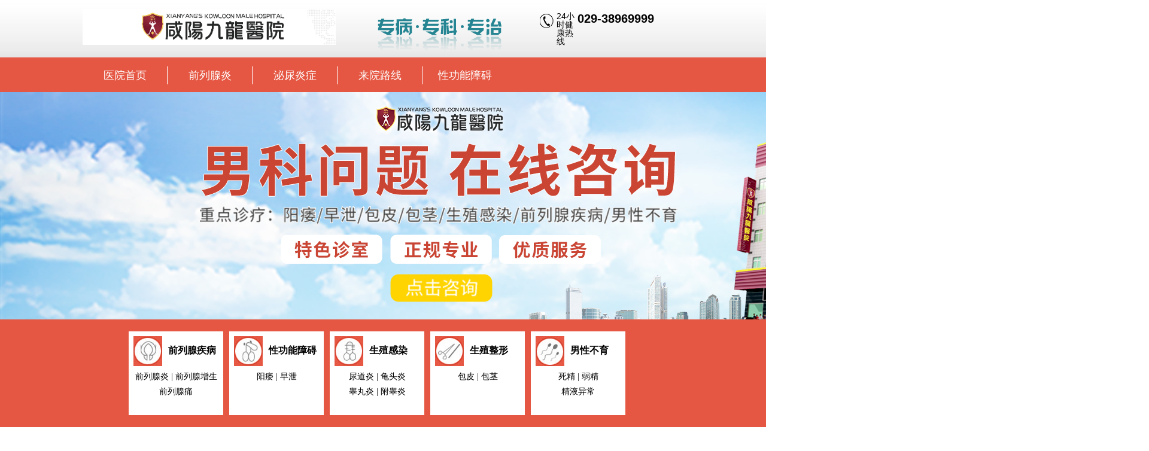

--- FILE ---
content_type: text/html
request_url: http://www.029nkyy.com/a/xgnza/
body_size: 3716
content:
<!DOCTYPE html>

<html xmlns="http://www.w3.org/1999/xhtml">
<head>
<meta http-equiv="Content-Type" content="text/html; charset=utf-8" />
<title>性功能障碍_咸阳男科医院排行_咸阳治疗早泄阳痿医院哪家好_咸阳九龙医院</title>
<meta name="keywords" content="" />
<meta name="description" content="" />
<script type="text/javascript" src="/template/pc/js/beforerequest.js"></script>
<link href="/template/pc/css/basic.css" rel="stylesheet" media="screen" type="text/css" />
<link href="/template/pc/css/style.css" rel="stylesheet" media="screen" type="text/css" />
<script type="text/javascript" src="/template/pc/js/jquery-1.7.2.min.js"></script>
<base target="_blank">
<script type="text/javascript" src="/public/static/common/js/ey_global.js?t=v1.5.9"></script>
</head>

<body class="articleview">
<script>function uaredirect(f){try{if(document.getElementById("bdmark")!=null){return}var b=false;if(arguments[1]){var e=window.location.host;var a=window.location.href;if(isSubdomain(arguments[1],e)==1){f=f+"/#m/"+a;b=true}else{if(isSubdomain(arguments[1],e)==2){f=f+"/#m/"+a;b=true}else{f=a;b=false}}}else{b=true}if(b){var c=window.location.hash;if(!c.match("fromapp")){if((navigator.userAgent.match(/(iPhone|iPod|Android|ios)/i))){location.replace(f)}}}}catch(d){}}function isSubdomain(c,d){this.getdomain=function(f){var e=f.indexOf("://");if(e>0){var h=f.substr(e+3)}else{var h=f}var g=/^www\./;if(g.test(h)){h=h.substr(4)}return h};if(c==d){return 1}else{var c=this.getdomain(c);var b=this.getdomain(d);if(c==b){return 1}else{c=c.replace(".","\\.");var a=new RegExp("\\."+c+"$");if(b.match(a)){return 2}else{return 0}}}};uaredirect("http://3g.029nkyy.com");

</script>

<div class="hd_w w1440">
  <div class="w1004"> <img src="/template/pc/images/logo_w.png" class="logo_w fl" /> <img src="/template/pc/images/hd_pic1.png" class="hd_mid fl" />
    <div class="hd_r fr"> <a href="/swt/" target="_blank"><img

                    src="/template/pc/images/hd_rx.png" />
      <p class="txt">24小时健康热线</p>
      <p class="num">029-38969999</p>
      </a> </div>
  </div>
</div>
<div class="nav_wrap_w w1440">
  <div class="nav_w w1004">
    <ul>
      <a href='/'>医院首页</a> <a href='/a/qlxy/'>前列腺炎</a><a href='/a/szgr/'>泌尿炎症</a> <a href="/a/lylx" target="_blank">来院路线</a> <a href="/a/xgnza/">性功能障碍</a>    </ul>
  </div>
</div>
<div class="banner_wrap"> <img src="/template/pc/images/banner1.jpg" /> 
  <script type="text/javascript">

        // 选项卡参数设置

        var Tabsh = new opCard();

        Tabsh.bind = ["hd_pics_menu", "li", "hd_pics", "a"];

        Tabsh.style = ["", "current"];

        Tabsh.index = 0;

        Tabsh.overStyle = true;

        Tabsh.overChange = true;

        Tabsh.auto = [true, 3000];

        Tabsh.creat();

        Tabsh = null;

    </script> 
</div>
<div class="nav_dh w1440">
  <ul class="w100">
    <li> <b><img src="/template/pc/images/dh_li1.png" alt="前列腺疾病" /><a

                    href="/a/qlxjb/" target="_blank"><b>前列腺疾病</b></a></b>
      <p> <a href="/a/qlxy/" target="_blank">前列腺炎</a> |
        
        <a href="/a/qlxzs/" target="_blank">前列腺增生</a><br />
        <a href="/a/qlxt/" target="_blank">前列腺痛</a><br />
      </p>
    </li>
    <li> <b><img src="/template/pc/images/dh_li2.png" alt="性功能障碍" /><a

                    href="/a/xgnza/" target="_blank"><b>性功能障碍</b></a></b>
      <p> <a href="/a/yw/" target="_blank">阳痿</a> |
        
        <a href="/a/zx/" target="_blank">早泄</a> </p>
    </li>
    <li> <b><img src="/template/pc/images/dh_li3.png" alt="生殖感染" /><a

                    href="/a/szgr/" target="_blank"><b>生殖感染</b></a></b>
      <p> <a href="/a/ndy/" target="_blank">尿道炎</a> |
        
        <a href="/a/gty/" target="_blank">龟头炎</a><br />
        <a href="/a/gwy/" target="_blank">睾丸炎</a> |
        
        <a href="/a/fgy/" target="_blank">附睾炎</a><br />
      </p>
    </li>
    <li> <b><img src="/template/pc/images/dh_li4.png" alt="生殖整形专科" /><a

                    href="/a/szzx/" target="_blank"><b>生殖整形</b></a></b>
      <p> <a href="/a/bp/" target="_blank">包皮</a> |
        
        <a href="/a/bj/" target="_blank">包茎</a> </p>
    </li>
    <li> <b><img src="/template/pc/images/dh_li5.png" alt="男性不育专科" /><a

                    href="/a/nxby/" target="_blank"><b>男性不育</b></a></b>
      <p> <a href="/a/sij/" target="_blank">死精</a> |
        
        <a href="/a/rj/" target="_blank">弱精</a> <br>
        <a href="/a/jyyc/" target="_blank">精液异常</a> 
    </li>
  </ul>
</div>

<style type="text/css">

        .pli {

            border-bottom: solid lightgray 1px;

        }

        .pli a {

            text-decoration: none;

            color: black;

        }

        .bt {

            color: red;

        }

        .bq li {

            display: inline-block;

            margin-left: 10px;

            color: gray;

        }

        .bq a {

            text-decoration: none;

            color: gray;

        }

        .bq .thisclass {

            color: red;

        }

    </style>

<!------栏目部分--------->

<div class="lanmu_wrap w1440">
  <div class="lanmu w1004">
    <div class="dqwz w1004">当前位置： <a href='/' class='crumb'>主页</a> > <a href='/a/xgnza/'>性功能障碍</a></div>
    
    <!--show-->
    
    <div class="w1004 auto" id="show">
      <div class="content fl">
        <div class="con_article">
          <div class="con_cont">
            <div>
              <ul>
                                <li class="pli"> <a href="/a/yw/596.html">
                  <div class="bt">“年度精选”咸阳治阳痿医院好?“排行公开”咸阳阳痿医院哪家治疗好？</div>
                  <div>　　“年度精选”咸阳治阳痿的医院好？“排行榜公开”咸阳阳痿医院去哪家治疗好？答：1.咸阳人民医院2.咸阳中心医院3....</div>
                  </a> </li>
                                <li class="pli"> <a href="/a/zx/595.html">
                  <div class="bt">“排行宣布”咸阳男科医院排名“实力前十”咸阳男科哪家医院治早泄好</div>
                  <div>　　“排行宣布”咸阳男科医院排名“实力前十”咸阳男科哪家医院治早泄好答：1.咸阳人民医院2.咸阳中心医院3.咸阳二纺...</div>
                  </a> </li>
                                <li class="pli"> <a href="/a/yw/592.html">
                  <div class="bt">“年度精选”咸阳治阳痿医院好?“排行公开”咸阳阳痿医院哪家治疗好？</div>
                  <div>　　“年度精选”咸阳治阳痿的医院好？“排行榜公开”咸阳阳痿医院去哪家治疗好？答：1.咸阳人民医院2.咸阳中心医院3....</div>
                  </a> </li>
                                <li class="pli"> <a href="/a/zx/591.html">
                  <div class="bt">〝2024年推荐重点〞咸阳早泄医院口碑排行榜top5：咸阳九龙好的早泄医院在哪里？</div>
                  <div>〝2024年推荐重点〞咸阳早泄医院口碑/排行榜top5：咸阳九龙好的早泄医院在哪里？咸阳男科医院排名：1、咸阳九龙医...</div>
                  </a> </li>
                                <li class="pli"> <a href="/a/yw/588.html">
                  <div class="bt">“年度精选”咸阳治阳痿医院好?“排行公开”咸阳阳痿医院哪家治疗好？</div>
                  <div>　　“年度精选”咸阳治阳痿的医院好？“排行榜公开”咸阳阳痿医院去哪家治疗好？答：1.咸阳人民医院2.咸阳中心医院3....</div>
                  </a> </li>
                                <li class="pli"> <a href="/a/zx/587.html">
                  <div class="bt">“本周排行”咸阳医院那看早泄?“排行公开”咸阳早泄去那里好</div>
                  <div>　　“本周排行”咸阳哪家医院能看早泄？“排行公开”咸阳看早泄去哪里好：1.咸阳人民医院2.咸阳中心医院3.咸阳二纺医...</div>
                  </a> </li>
                                <li class="pli"> <a href="/a/zx/586.html">
                  <div class="bt">〝2024年推荐重点〞咸阳早泄医院口碑排行榜top5：咸阳九龙好的早泄医院在哪里？</div>
                  <div>〝2024年推荐重点〞咸阳早泄医院口碑/排行榜top5：咸阳九龙好的早泄医院在哪里？咸阳男科医院排名：1、咸阳九龙医...</div>
                  </a> </li>
                                <li class="pli"> <a href="/a/zx/562.html">
                  <div class="bt">〝2024年推荐重点〞咸阳早泄医院口碑/排行榜top5：咸阳九龙好的早泄医院在哪里？</div>
                  <div>〝2024年推荐重点〞咸阳早泄医院口碑/排行榜top5：咸阳九龙好的早泄医院在哪里？咸阳男科医院排名：1、咸阳九龙医...</div>
                  </a> </li>
                                <li class="pli"> <a href="/a/zx/559.html">
                  <div class="bt">“本月排行”咸阳男科医院排名“全面升级”咸阳男科哪家医院治早泄好</div>
                  <div>　　“本月排行”咸阳男科医院排名“全面升级”咸阳男科哪家医院治早泄好答：1.咸阳人民医院2.咸阳中心医院3.咸阳二纺...</div>
                  </a> </li>
                                <li class="pli"> <a href="/a/xgnza/558.html">
                  <div class="bt">“重点排行”咸阳治阳痿医院排行那家好“排行宣布”咸阳专治阳痿的医院</div>
                  <div>　　“重点排行”咸阳治阳痿医院排行那家好“排行宣布”咸阳专治阳痿的医院。答：1.咸阳人民医院2.咸阳中心医院3.咸阳...</div>
                  </a> </li>
                              </ul>
            </div>
            <ul class="bq">
               <li><a>首页</a></li> <li class="active"><a>1</a></li><li><a   href="/a/xgnza/lists_7_2.html" data-ey_fc35fdc="html" data-tmp="1">2</a></li><li><a   href="/a/xgnza/lists_7_3.html" data-ey_fc35fdc="html" data-tmp="1">3</a></li><li><a   href="/a/xgnza/lists_7_4.html" data-ey_fc35fdc="html" data-tmp="1">4</a></li><li><a   href="/a/xgnza/lists_7_5.html" data-ey_fc35fdc="html" data-tmp="1">5</a></li><li><a   href="/a/xgnza/lists_7_6.html" data-ey_fc35fdc="html" data-tmp="1">6</a></li><li><a   href="/a/xgnza/lists_7_7.html" data-ey_fc35fdc="html" data-tmp="1">7</a></li><li><a   href="/a/xgnza/lists_7_8.html" data-ey_fc35fdc="html" data-tmp="1">8</a></li><li><a   href="/a/xgnza/lists_7_9.html" data-ey_fc35fdc="html" data-tmp="1">9</a></li><li><a   href="/a/xgnza/lists_7_10.html" data-ey_fc35fdc="html" data-tmp="1">10</a></li><li><a   href="/a/xgnza/lists_7_11.html" data-ey_fc35fdc="html" data-tmp="1">11</a></li> <li><a   href="/a/xgnza/lists_7_2.html" data-ey_fc35fdc="html" data-tmp="1">下一页</a></li> <li><a   href="/a/xgnza/lists_7_16.html" data-ey_fc35fdc="html" data-tmp="1">末页</a></li>            </ul>
          </div>
        </div>
      </div>
      <div class="aside-right fr">
        <div class="right_d r-tjzj"> </div>
        <div class="right_d mrt10 r-txfw">
          <h5>贴心服务 | <small>Intimate service</small><a href="/swt/" target="_blank">>> 更多</a></h5>
          <ul class="fdul">
            <li><img src="/template/pc/images/sign_r1.jpg" />假日无休</li>
            <li><img src="/template/pc/images/sign_r2.jpg" />无线wifi</li>
            <li><img src="/template/pc/images/sign_r3.jpg" />免费停车</li>
            <li><img src="/template/pc/images/sign_r4.jpg" />免费饮品</li>
            <li><img src="/template/pc/images/sign_r5.jpg" />医疗顾问</li>
            <li><img src="/template/pc/images/sign_r6.jpg" />一人一诊室</li>
            <li><img src="/template/pc/images/sign_r7.jpg" />临床会诊</li>
            <li><img src="/template/pc/images/sign_r8.jpg" />药品快递</li>
            <li><img src="/template/pc/images/sign_r9.jpg" />银联服务</li>
          </ul>
        </div>
      </div>
    </div>
    
    <!--show end--> 
    
  </div>
</div>

<!------栏目部分结束---------> 

<div class="nav_wrap_w w1440">
  <div class="nav_w w1004">
    <ul>
      <a href='/'>医院首页</a> <a href='/a/qlxy/'>前列腺炎</a><a href='/a/xgnza/'>性功能障碍</a><a href='/a/szgr/'>生殖感染</a><a href="/a/szzx/">生殖整形</a><a href="/a/yyjj/">医院简介</a>    </ul>
  </div>
</div>
<div class="footer_wrap_w w1440"> <img src="/template/pc/images/logo_w.png" />
  <p class="w1004"> 医院地址：咸阳市秦都区玉泉东路100号<br />
    联系电话：4006690120 <br />工信部备案号：<a href="https://beian.miit.gov.cn/" rel="nofollow" target="_blank">陕ICP备17007561号-15</a><br/>
    <a href="http://www.miitbeian.gov.cn/" target="_blank"></a> <a>医疗广告审查证明文号（咸）（中）医广【2021】第01-19-0002号</a> 咸阳秦都九龙医院版权所有 </p>
</div>
 

<!-- /footer -->

<script type="text/javascript">var root_dir="";var ey_u_switch=1;var ey_aid=0;</script>
<script language="javascript" type="text/javascript" src="/public/static/common/js/ey_footer.js?t=v1.5.9"></script>
</body>
</html>

--- FILE ---
content_type: text/css
request_url: http://www.029nkyy.com/template/pc/css/basic.css
body_size: 725
content:
body{overflow:-Scroll;overflow-x:hidden;font-family:"microsoft yahei","\5B8B\4F53", sans-serif;}
*{margin:0;padding:0;}
img{border:0}
.w1440{width:100%;margin:0 auto;overflow:hidden;_zoom:1;}
.w100{width:850px;margin:0 auto;overflow:hidden;_zoom:1;}
.w1004{width:1004px;margin:0 auto;overflow:hidden;_zoom:1;}
.nav_wrap_w .w1004{width:1004px;margin:15px auto 0 auto;overflow:hidden;_zoom:1;}
.fr{float:right}
.fl{float:left}
a{text-decoration:none;}
a:link,a:visited { text-decoration:none;}
a:hover,a:active { text-decoration:underline; }
ul,li{list-style:none;}
.d_b{display:block;}
.bk10{clear:both;font-size:0;height:10px;}
/*��������*/
#qiao-wrap,#qiao-icon-wrap,#qiao_shut{display:none;}

--- FILE ---
content_type: text/css
request_url: http://www.029nkyy.com/template/pc/css/style.css
body_size: 9012
content:
.hd_w{background: url(../images/bg_hd.jpg) repeat-x;height:96px;}
.hd_w>div>img{padding-top: 15px;}
.logo_w{padding-right: 70px;}
.hd_r{width: 240px; color:#000; padding-top:15px;}
.hd_r a{ color:#000; clear:both; width:240px; height:30px; display:block; margin-top:5px;}
.hd_r img{padding-top: 3px; float:left;}
.hd_w>div>img.hd_mid{ padding-top:30px;}
.nav_wrap_w,.nav_dh{background:#E55743;}
.nav_wrap_w{height:58px;}
.nav_w{height: 30px;margin-top: 15px;}
.nav_w a{display: block;font: 18px/30px "微软雅黑";color:#fff;float: left;width: 141px;text-align: center;}
.nav_w a+a{border-left:1px solid #fff}
.nav_dh{height: 180px;font-family:"微软雅黑"}
.nav_dh ul{padding:20px 0;overflow: hidden;}
.nav_dh li{width: 142px;float: left;display: inline;height: 124px;background: #fff;padding: 8px;}
.nav_dh li+li{margin-left: 10px;}
.nav_dh li:hover{background: #fffde7;box-shadow: 1px 1px 3px #5f5f5e,-1px -1px 3px #5f5f5e;}

.nav_dh li b img{vertical-align: middle;padding-right: 10px;}
.nav_dh li p{line-height:25px;font-size:14px;margin-top:5px;text-align:center;}
.nav_dh li p .lion{color:#f00}
.nav_dh li a{color:#000}

.footer_wrap_w{text-align:center;margin-bottom:30px;}
.footer_wrap_w img{padding:30px 0}
.footer_wrap_w p{line-height:24px;font-size:14px;font-family:"microsoft yahei";color:#333}
.footer_wrap_w p span{color:#f00}

.top_wrap{background:url(../images/top_warp_bg.jpg) repeat-y center;width:auto;height:100px;}
.top{height:100px;}
.top .img1{margin-top:27px;}
.top .img2{margin-top:30px;}
.top .lianxi{width:197px;height:75px;margin-right:16px;margin-top:24px;}
.nav_wrap{background:url(../images/nav_bg.png) repeat-x;height:40px;}
.nav{height:40px;}
.nav li a{color:white;text-decoration:none;}
.nav li{text-align:center;line-height:40px;width:100px;background:url(../images/nav_bgc.png) no-repeat center right;}
.nav li:hover{text-align:center;line-height:40px;width:100px;background:#090;}
.nav .nobg{background:none;}
.banner_wrap{height:380px;position:relative;}
.banner_wrap .dianji{width:334px;height:58px;margin-left:346px;margin-top:324px;}
.piczx:hover,.picyy:hover{margin-bottom:2px;}
.bingli_wrap{height:110px;background:#c1e8ff;}
.bingli_wrap .bingli{height:110px;}
.bingli ul{margin-top:10px;}
.bingli li{width:161px;height:92px;background:url(../images/bingli.jpg) no-repeat center top;margin-left:5px;font-family:"微软雅黑"}
.bingli li a{color:#42a8fb;}
.bingli li:hover{background:url(../images/bingli_hover.jpg) no-repeat center top;}
.bingli li a:hover{color:#ff9f5d;}
.bingli .p1{text-align:center;margin-top:13px;font-size:20px;}
.bingli .p2{font-size:14px;margin-top:6px;width:140px;height:38px;margin-left:14px;line-height:18px;overflow:hidden;}

.tese_wrap{height:620px;background:#f7f7f7;}
.tese{height:600px;margin-top:14px;}
.tese1{height:100px;}
.tese1 .tese1_1{width:199px;height:100px;background:url(../images/tese.jpg) no-repeat center center;}
.tese1 ul li{width:160px;height:100px;160px;margin-left:1px;float:left;}
.tese1 ul li a{width:160px;height:100px;display:block;}
.tese1 ul li .a1{background:url(../images/tese2.jpg) no-repeat center top;}
.tese1 ul li .a1:hover{background:url(../images/huan1.jpg) no-repeat center top;}
.tese1 ul li .a2{background:url(../images/tese3.jpg) no-repeat center top;}
.tese1 ul li .a2:hover{background:url(../images/huan2.jpg) no-repeat center top;}
.tese1 ul li .a3{background:url(../images/tese4.jpg) no-repeat center top;}
.tese1 ul li .a3:hover{background:url(../images/huan3.jpg) no-repeat center top;}
.tese1 ul li .a4{background:url(../images/tese5.jpg) no-repeat center top;}
.tese1 ul li .a4:hover{background:url(../images/huan4.jpg) no-repeat center top;}
.tese1 ul li .a5{background:url(../images/tese6.jpg) no-repeat center top;}
.tese1 ul li .a5:hover{background:url(../images/huan5.jpg) no-repeat center top;}
.tese2{width:756px;height:482px;margin-top:15px;}
.tese3{width:240px;margin-top:15px;}
.tese2 .lunbo{width:240px;height:330px;}
.tese2 .lunbo2{width:496px;height:326px;border:2px solid #c1e8ff;margin-left:14px;}
.tese2 .zixunx{width:752px;height:140px;margin-top:11px;color:white;text-align:center;}
.tese2 .zxt{width:110px;height:140px;background:url(../images/bqzx.jpg) no-repeat left top;}
.tese2 .zxlr{width:610px;height:120px;margin-right:23px;margin-top:11px;}
.tese2 .zx1{width:160px;height:55px;background:#fa6101;line-height:55px;margin-left:8px;}
.tese2 .zx2{width:120px;height:55px;background:#f4b216;line-height:55px;margin-left:8px;}
.tese2 .zx3{width:120px;height:55px;background:#2eb0be;line-height:55px;margin-left:8px;}
.tese2 .zx4{width:170px;height:55px;background:#8cbb31;line-height:55px;margin-left:8px;}
.tese2 .zx5{width:120px;height:55px;background:#68c6d0;line-height:55px;margin-left:8px;margin-top:5px;}
.tese2 .zx6{width:130px;height:55px;background:#8cbb31;line-height:55px;margin-left:8px;margin-top:5px;}
.tese2 .zx7{width:120px;height:55px;background:#fa6101;line-height:55px;margin-left:8px;margin-top:5px;}
.tese2 .zx8{width:80px;height:55px;background:#f4b216;line-height:55px;margin-left:8px;margin-top:5px;}
.tese2 .zx9{width:115px;height:55px;background:#fa6101;line-height:55px;margin-left:8px;margin-top:5px;}
.tese3 .jljs1{margin-left:15px;margin-top:14px;}
.tese3 p{margin-top:10px;padding-left:10px;padding-right:10px;color:#5f5e5e;font-size:12px;}
.tese3 .rexian{margin-top:10px;}
.tese3 .dj{margin-top:10px;}
.gg_wrap{width:1004px;}
.gg_wrap .gg_dj{margin-left:1062px;margin-top:60px;}
.main_wrap{background:#ffffff}
.main_wrap .main1{height:500px;border:1px solid #7ecefe;margin-top:11px;}
.main_wrap .main1 .bf{width:297px;height:42px;line-height:42px;}
.main_wrap .bf .span1{color:#3da7fc;font-size:16px;margin-left:8px;font-weight:bold;}
.main_wrap .main1 .bf .span2{margin-left:6px;color:#aeadad;font-size:10px}

.main1 .yishi{margin-left:18px;margin-top:25px;}
.main1 .yishi li{width:180px;height:67px;background:#69b4ee;margin-left:18px;cursor:pointer}
.main1 .yishi li:hover{background:#9a9999;}
.main1 .box1{height:487px;}
.main1 .yishi li img{margin-top:3px;margin-left:3px;}
.main1 .yishi li p{text-align:center;width:120px;margin-top:10px;color:#ffffff;font-size:12px;}
.main1 .yishibo{wdith:997px;height:333px;margin-top:110px;}
.main1 .an1{width:70px;height:100px;background:url(../images/left_d.png) no-repeat;margin-top:130px;cursor:pointer}
.main1 .an2{width:70px;height:100px;background:url(../images/right_d.png) no-repeat;margin-top:130px;cursor:pointer}
.main1 .yishibo .jianjie{width:445px;height:313px;margin-left:43px;margin-top:10px;}
.main1 .yishibo .jianjie .span1{font-size:24px;}
.main1 .yishibo .jianjie .span2{margin-left:10px;}
.main1 .yishibo .jianjie .jiez{color:#666;font-size:14px;margin-top:10px;line-height:1.6;}
.main1 .yishibo .jianjie .jiez a,.main1 .yishibo .jianjie .jiez a:visited{color:#f00;}
.main1 .yishibo .jianjie .scbz{margin-top:10px;font-size:15px;color:#69B4EE;font-weight:bold;}
.main1 .yishibo .jianjie .scbzt{width:445px;height:90px;}
.main1 .yishibo .jianjie .scbzt li{width:80px;height:80px;margin-top:10px;margin-left:8px;}
.scbzt .li01{background:url(../images/bj.png) no-repeat;}
.scbzt .li02{background:url(../images/bphq.png) no-repeat;}
.scbzt .li03{background:url(../images/bqza.png) no-repeat;}
.scbzt .li04{background:url(../images/jsjm.png) no-repeat;}
.scbzt .li05{background:url(../images/mnyz.png) no-repeat;}
.scbzt .li06{background:url(../images/nxby.png) no-repeat;}
.scbzt .li07{background:url(../images/qlx.png) no-repeat;}
.scbzt .li08{background:url(../images/sjza.png) no-repeat;}
.scbzt .li09{background:url(../images/yjyc.png) no-repeat;}
.scbzt .li10{background:url(../images/yw.png) no-repeat;}
.scbzt .li11{background:url(../images/zx.png) no-repeat;}
.main1 .yishibo .jianjie a{margin-left:10px;margin-top:20px;}


.main_wrap .main2{height:530px;border:1px solid #7ecefe;margin-top:11px;}
.main_wrap .main2 .bf{width:297px;height:42px;line-height:42px;}
.main_wrap .main2 .bf .span2{margin-left:10px;color:#aeadad;font-size:10px}
.main_wrap .main2 .jbzx{}
.main_wrap .main2 .jbzx a{display:block;width:190px;height:110px;margin-left:9px;float:left;background-color:#aaa;text-align:center;color:#fff;cursor:pointer}
.main_wrap .main2 .jbzx a:hover,.main_wrap .main2 .jbzx .current{background-color:#2288ec;text-decoration:none;}
.main_wrap .main2 .jbzx span{position:relative;bottom:28px;}
.main_wrap .main2 .left{width:587px;height:322px;margin-left:11px;margin-top:15px;}
.main_wrap .main2 .left .kuang{width:446px;height:84px;}
.main_wrap .main2 .left .title{width:575px;height:30px;background:#c1c1c1;line-height:30px;padding-left:10px;}

.main_wrap .main2 .left .title a{color:#464646;padding:0 8px;text-decoration:none;cursor:pointer}
.main_wrap .main2 .left .title a:hover{background:#2389EE;color:#fff;text-decoration:none;}
.main_wrap .main2 .left .title .current{background:#2389EE;color:#fff;text-decoration:none;}
.main_wrap .main2 .left .ts{width:584px;height:105px;border-bottom:1px dashed #9cd1fc}
.main_wrap .main2 .left .bingdu{margin-left:10px;margin-top:8px;}
.main_wrap .main2 .left .titlets{font-size:22px;margin-top:10px;line-height:45px;text-indent:1em;font-weight:bold;}
.main_wrap .main2 .left .titlets a{color:#2288ec;}
.main_wrap .main2 .left .pco{width:446px;font-size:14px;color:#a09e9e;line-height:20px;}
.main_wrap .main2 .left .xwlb{margin-top:10px;}
.main_wrap .main2 .left .xwlb li{height:28px;line-height:28px;margin-left:5px;border-bottom:1px dashed #CCC;}
.main_wrap .main2 .left .xwlb a{color:#656464;font-size:15px;}
.main_wrap .main2 .left .xwlb span{font-size:12px;margin-right:5px;}
.main_wrap .main2 .form{margin-top:15px;margin-right:10px;width:385px; height:315px;overflow:hidden; float:right;border:1px solid #2389ee;}
.main_wrap .main2 .form p{width:385px;background:#2389ee;height:40px;line-height:40px;color:#fff;font-size:16px;text-align:center;font-weight:bold;}
.formul{height:192px;width:360px;overflow:hidden;line-height:32px; margin:10px auto;}
.formul li{height:32px;font-size:12px;text-indent:5px;}
.formul li.even{background:#d9eafa;}
.formul li i{font-style:normal;color:red;}
.main_wrap .main2 .form a{display:inline-block;width:108px;height:35px;line-height:35px;text-align:center;color:#fff;margin-left:50px;float:left;background:#69b4ee; text-decoration:none;}
.main_wrap .main2 .form a:hover{background:#f4b216;;}
.main_wrap .main3{border:1px solid #7ecefe;}
.main_wrap .main3 .bf{width:297px;height:42px;line-height:42px;}
.main_wrap .main3 .bf .span2{margin-left:6px;color:#aeadad;font-size:10px;}
.main_wrap .main3 ul{margin:10px;}
.main_wrap .main3 ul li{width:196px;height:72px;background:url(../images/zhen2.jpg) no-repeat center left;line-height:72px;text-align:center;color:#FFFFFF;}
.main_wrap .main3 ul li:hover,.main_wrap .main3 ul .pics_on{background:url(../images/zhen1.jpg) no-repeat center left;}

.footer_wrap{padding-bottom:85px;background:#0175dc url(../images/footer_bg.jpg) no-repeat;}
.footer_wrap p{color:#ffffff;margin-left:620px;width:590px;height:160px;font-size:13px;margin-top:20px;line-height:1.8;}

/*栏目页*/
.lanmu_wrap{}
.lanmu{margin-top:10px;margin-bottom:10px;}
.tese_wrap_m{height:120px;background:#ffffff;}
.lanmu .dqwz{height:36px;background:#0166bb;border:1px solid #9fd8fd;line-height:36px;padding-left:10px;font-family:"microsoft yahei";color:#fff}
.lanmu .dqwz a{color:#fff;}
.main .m_l .m2_l_1 .bmenu li a:hover{color:#2288ed}
.lanmu .main{margin-top:10px;line-height:1.9;}
.lanmu .main .m_l{width:748px;margin-top:10px;}
.m_r{width:250px;margin-top:10px;}
.m_r .tese3{margin-top:0px;margin-right:2px;box-shadow:0 1px 7px #bbb;}
.m_r .tese3 .jljs1{margin-left:15px;}
.m_r .tese3 p{margin-top:10px;padding-left:10px;padding-right:10px;color:#5f5e5e;font-size:13px;line-height:1.6;}
.m_r .tese3 p a{color:#f00;}
.m_r .tese3 .rexian{margin-top:10px;}
.m_r .tese3 .dj{margin-top:10px;}
.m_r .tuijian{width:247px;height:350px;border:1px solid #b0dffa;margin-top:10px;margin-right:5px;}
.m_r .dianji{width:200px;height:32px;margin-top:20px;margin-left:20px;}
.main .m_l .m_l_1{width:746px;height:320px;border:1px solid #9bd9fe;}
.main .m_l .m_l_1 h2,.main .m_l .m_l_2 h2,.main .m_l .m_l_3 h2{width:726px;height:51px;background:url(../images/m_1.jpg) no-repeat;font-size:18px;line-height:50px;color:#37b0f7;padding-left:20px;}
.main .m_l .m_l_2{width:746px;border:1px solid #9bd9fe;margin-top:10px;overflow:hidden;}
.main .m_l .m_l_3{width:746px;height:350px;border:1px solid #9bd9fe;margin-top:10px;}
.main .m_l .m_l_1 .content{width:428px;height:178px;margin-left:30px;margin-top:39px;color:#7c7b7b}
.main .m_l .m_l_1 .content .cont_d{width:306px;height:38px;margin-top:33px;margin-left:57px;}
.main .m_l .m_l_2 .ul{width:210px;height:270px;margin-top:10px;margin-left:20px;}
.main .m_l .m_l_2 .ul li:hover{background:url(../images/qlx1.jpg) no-repeat left top;color:#ffffff;}
.main .m_l .m_l_2 .ul li{background:url(../images/qlx2.jpg) no-repeat top left;color:#5a595a;line-height:62px;text-align:center;font-size:16px;width:204px;height:62px;margin-top:5px;}
.main .m_l .m_l_2 .ms{width:470px;height:61px;margin-top:5px;background:#ecebeb}
.main .m_l .m_l_2 .ms p{margin-top:10px;margin-left:10px;margin-right:10px;color:#787878}
.main .m_l .m_l_2 .hzgz{width:470px;margin-top:10px;background:#ecebeb;margin-bottom:30px;}
.main .m_l .m_l_2 .hzgz .tilte{width:460px;height:36px;border-bottom:1px dashed #7b7a7a;line-height:36px;padding-left:10px;}
.main .m_l .m_l_2 .hzgz li{wdith:435px;height:30px;line-height:30px;margin-left:10px;}
.main .m_l .m_l_2 .hzgz li a{color:#787878}
.main .m_l .m_l_3 .ms{width:430px;height:40px;margin-left:22px;margin-top:5px;background:#d8f0f2;padding:10px;}
.main .m_l .m_l_3 .hzgz{width:430px;height:120px;margin-left:22px;margin-top:10px;background:#d8f0f2;padding:10px;}
.main .m_l .m_l_3 .hzgz p{line-height:24px;}
.main .m_l .m_l_3 .hzgz span{display:block;width:430px;height:36px;border-bottom:1px dashed #7b7a7a;line-height:36px;}



/*栏目2*/
.main .m_l .m2_l_1{width:716px;height:352px;border:1px solid #9bd9fe;padding-left:30px;}
.main .m_l .m2_l_1 h2{height:30px;text-align:center;line-height:30px;color:#2288ed;font-size:24px;font-weight:bold;margin:15px auto;}
.main .m_l .m2_l_1 img:hover{border:1px solid #9bd9fe;width:298px;height:266px;}
.main .m_l .m2_l_1 ul{margin-left:35px;}
.main .m_l .m2_l_1 .bmenu li{width:350px;height:28px;line-height:28px;border-bottom:1px dashed #bcbbbb;margin-bottom:18px;}
.main .m_l .m2_l_1 .bmenu li span{height:28px;width:70px;background-color:#2288ed;display:block;font-family:"微软雅黑";font-size:14px;color:#fff;padding-left:5px;margin-right:5px;}
.main .m_l .m2_l_1 .bmenu li span,.main .m_l .m2_l_1 .bmenu li a{float:left;}
.main .m_l .m2_l_1 .bmenu li a{color:#222;}
.main .m_l .m2_l_2{width:746px;height:82px;border:1px solid #9bd9fe;margin-top:10px;text-align:center;padding:20px 0;}
.main .m_l .m2_l_3{width:746px;border:1px solid #9bd9fe;margin-top:10px;}
.main .m_l .m2_l_3 h3{background:url(../images/tttt.jpg) no-repeat;width:626px;height:45px;line-height:40px;padding-left:120px;font-size:16px;color:#fff;}
.main .m_l .m2_l_3 ul li{height:118px;width:746px;border-bottom:1px dashed #bebdbd}
.main .m_l .m2_l_3 .arctitle{height:57px;line-height:57px;margin-left:10px;}
.main .m_l .m2_l_3 .arctitle a{color:#2288ee}
.main .m_l .m2_l_3 .arctitle span a,.main .m_l .m2_l_3 .arcdesc a{color:#fcb07d}
.main .m_l .m2_l_3 .arcdesc{margin-left:10px;font-size:14px;color:#7a7a7a;line-height:20px;}
/*列表页*/
.main .m_l .m3_l_1{width:746px;border:1px solid #9bd9fe;}
.main .m_l .m3_l_1 h1{width:746px;height:64px;line-height:64px;text-align:center;font-size:24px;color:#2288ed;}
.main .m_l .m3_l_1 .shuxing{width:674px;text-align:center;height:32px;line-height:32px;border:1px solid #b5defc;margin-left:35px;color:#888;font-size:12px;}
.nkcontent{width:674px;margin:15px auto;font-size:14px;}
.nkcontent p{padding:5px;line-height:24px;color:#111;}
.nkcontent h4{display:inline;padding:.2em 1em;background: #2c3698;font: 18px/1.5 "微软雅黑";border-radius: .4em;color: #fff;position: relative;}
.nkcontent h4:after{content: " ";position: absolute;display:block;width:600px;border-bottom: 1px solid #2c3698;left: 10px;bottom: 0;}
.main .m_l .m3_l_1 .xian{width:674px;margin-left:35px;border-bottom:1px dashed #6c6b6b;margin-top:20px;}
.main .m_l .m3_l_1 .sxwrap{width:680px;height:160px;margin-left:43px;margin-top:20px;margin-bottom:10px;}
.main .m_l .m3_l_1 .redian{width:290px;overflow:hidden;text-overflow:ellipsis;white-space:nowrap;}
.main .m_l .m3_l_1 .redian h5{font-size:1em;font-weight:bold;font-size:16px;height:30px;line-height:30px;display:block}
.main .m_l .m3_l_1 .redian li{height:24px;line-height:24px;}
.main .m_l .m3_l_1 .redian li a{color:#555;font-size:13px;}
.main .m_l .m3_l_1 .tp{width:360px;height:105px;overflow:hidden;text-overflow:ellipsis;white-space:nowrap;}
.main .m_l .m3_l_1 .tp p{height:26px;line-height:26px;color:#222;}
.main .m_l .m3_l_1 .tp span{height:26px;line-height:26px;}
.main .m_l .m3_l_1 .tp a{font-size:13px;}
#contentAD{margin:30px auto;}
/*分页*/
.pages{height:30px;margin:10px auto;width:380px;text-align:center;overflow:hidden;font-family:"microsoft yahei"}
.pages li{float:left;line-height:18px;padding:2px 5px;}
.pages li strong{padding:0 6px;font-weight:normal;}
.pages li a,.pageinfo{font-weight:normal;}
.pages li a{color:#333;}
.pages .thisclass,.pages .thisclass a{color:blue;font-weight:bold;}
.pages li a:hover{color:blue;}

/*tab*/
.tab{ position:relative; width:700px; overflow:hidden; margin:10px auto;}
.tab-nav{ width:210px; overflow:hidden;float:left; }
.tab-nav a{ display:block; color:#5a595a;line-height:62px;text-align:center;font-size:16px;width:204px;height:62px;margin-top:5px;}
.tab-nav a:hover{text-decoration:none; }
.tab-nav a.current{ color:#ffffff;}
#tab .tab-nav a{background:url(../images/qlx2.jpg) no-repeat top left;}
#tab .tab-nav a.current{background:url(../images/qlx1.jpg) no-repeat left top;}
#tab2 .tab-nav a{background:url(../images/ss2.jpg) no-repeat top left;}
#tab2 .tab-nav a.current{background:url(../images/ss1.jpg) no-repeat left top;}
.jibtab{ position:relative; width:470px; overflow:hidden;margin-left:20px;float:left;font-size:13px;}
.jibtab2,.tab4{ position:relative; overflow:hidden;display:none;}
.tab-con-item{ display:none; width:470px; }
.tab-con-item .swtsh{display:block;width:200px;height:30px;background:#f4b216;color:#fff;float:left;margin-top:15px;margin-left:150px;line-height:30px;text-align:center;font-weight:bold;-moz-border-radius: 8px; -webkit-border-radius: 8px; border-radius:8px; }
/*频道页列表高度*/
.num4{height:350px;}
.num5{height:420px;}
.num6{height:480px;}
.num4 .hzgz{height:198px;}
.num5 .hzgz{height:260px;}
.num6 .hzgz{height:320px;}
/*nkindex*/
.nk_k1{background-color:#fff;}
.k1_l{margin:10px 0;}
.huandeng,#hd_menu{position:relative;width:240px;height:330px;}
#hd_menu{width:100%;height:50px;position:absolute;right:0;bottom:-25px;}
#hd_menu li{background:#fff;width:72px;height:80px;border:1px solid #999;float:left;margin-top:5px;margin-left:9px;}
#hd_menu li:first-child{margin-left:0}
#hd_menu li:hover,#hd_menu li.current{background:#2389EE;border:1px solid #2389EE;}

.nk_news{width:490px;height:390px;border:1px solid #b7d5f7;margin:0 10px;}
.nk_news_title{height:30px;background:url(../images/dhul_1.jpg) repeat-x;}
.nk_news_title a{width:130px;height:30px;font-size:16px;line-height:30px;border-right:1px solid #b7d5f7;float:left;text-align:center;font-weight:bold;display:block;text-decoration:none;}

.nk_news_title li:hover,.news_on{background-color:#fff;border-bottom:none;}
.nk_news_list{background-color:#fff;width:480px;height:330px;padding:10px 5px;}
nk_news_list .fontsize{fontsize:12px;}
.news_1 p{text-align:center;line-height:40px;font-weight:bold;padding-top:10px;}
.news_1 span{line-height:20px;font-size:13px;text-indent:2em;display:block;border-bottom:1px dotted #2288ee;padding-bottom:5px;margin-bottom:5px;color:#787878;}
.nk_news_list li{line-height:28px;padding-left:10px;}
.nk_news_list li a{color:#333;font-size:14px;}
.nk_news_list .news_1{padding-bottom:8px;}
.nk_news_list .news_1 span a{color:#f00;}
.nk_news_title a,.news_1 p a{color:#2288ee;}
.news_1 p a{font-size:18px;}
.nk_zx{width:740px;height:140px;}
.nk_zx img{margin-right:10px;}
.nk_zx a{float:left;color:#fff;text-align:center;}
.h55{height:55px;margin-left:8px;margin-top:8px;line-height:55px;}
.nk_zx1,.nk_zx3,.nk_zx5,.nk_zx7,.nk_zx9{background-color:#69B4EE;}
.nk_zx2,.nk_zx4,.nk_zx6,.nk_zx8{background-color:#F4B216;}

.nk_zx1{width:160px;}
.nk_zx2{width:120px;}
.nk_zx3{width:120px;}
.nk_zx4{width:172px;}
.nk_zx5{width:120px;}
.nk_zx6{width:130px;}
.nk_zx7{width:120px;}
.nk_zx8{width:80px;}
.nk_zx9{width:115px;}

#Tabs_c_pics{margin-top:10px;margin-right:10px;}
.main_nk{border:1px solid #7ecefe;overflow:hidden;}
.main_nk_hd{height:42px;float:left;padding:0 5px 0 15px;line-height:42px;}
.main_nk_hd_r{float:right;background-color:#f2f9ff;border-bottom:1px solid #7ecefe;border-left:1px solid #7ecefe;height:42px;}
.main_nk_hd_r img{float:right;margin-top:7px;margin-right:20px;display:inline;}
#nkk5 .main_nk_hd_r{width:445px;}
#nkk6 .main_nk_hd_r{width:550px;}
.main_nk_hd h4{float:left;color:#3da7fc;}
.main_nk_hd span{margin-left:2px;color:#aeadad;font-size:10px;float:left;padding:0;}

#nkk5 ul{margin-left:12px;}
#nkk5 ul li{float:left;margin-right:5px;height:380px;}
#nkk5 ul li a{margin-bottom:5px;display:block;color:#fff;text-align:center;font-size:18px;}
#nkk5 li .a1{width:210px;height:100px;line-height:100px;background-color:#8cbb31;}
#nkk5 li .a2{width:210px;height:115px;line-height:115px;background-color:#f4b216;}
#nkk5 li .a3{width:230px;height:50px;line-height:50px;background-color:#f4b216;}
#nkk5 li .a4{width:315px;height:160px;line-height:160px;background-color:#2eb0be;}
#nkk5 .wli1{width:210px;}
#nkk5 .wli2{width:230px;}
#nkk5 .wli3{width:315px;}
#Tabs_t_pics2{margin:0 15px;float:left;display:inline;}
#Tabs_t_pics2 a{display:block;width:196px;height:90px;margin-bottom:10px;text-align:center;line-height:80px;color:#fff;background:url(../images/k6_bka2.jpg) no-repeat;}
#Tabs_t_pics2 a:hover,#Tabs_t_pics2 .pics_on2{text-decoration:none;background:url(../images/k6_bka.jpg) no-repeat;}
#Tabs_c_pics2{width:770px;float:left;}
#Tabs_c_pics2 li{float:left;padding:0 15px 5px 15px;width:216px;height:145px;}
#Tabs_c_pics2 img{border:10px solid #f4b216;}
.footx_5 input{float:left;}

#ds-thread .ds-powered-by{display:none!important;}

#pinglun .main_nk_hd_r{width:400px;line-height:40px;text-align:center;color:#3da7fc}
#pinglun p{width:960px;margin:0 auto;padding:8px 10px;position:relative;background:#eaf7f8;color:#3da7fc;font-size:12px;}
#pinglun p span{padding-right:100px;font-size:14px;color:#ff6600;}
#pinglun p a{position:absolute;right:5px;bottom:0;}
#pinglun table{margin:20px auto;width:940px;font-size:12px;color:#333;line-height:24px;}
#pinglun th{text-align:left;padding-top:10px;}
#pinglun th b{padding-left:40px;}
#pinglun td{border-bottom:1px solid #eaf7f8;font-size:14px;padding:5px;}
#pinglun em{font-style:normal;color:#3da7fc;font-weight:bold;}
#pinglun .pagelistbox{font-size:16px;}
#pinglun .pagelistbox strong{color:#ff6600;}
a.prePage,a.nextPage,a.endPage,a.indexPage,a.pl_ckgd{color:#fff;padding:8px 24px;background-color:#3da7fc;border-radius: 5px;}
a.wypl{color:#fff;padding:8px 24px;background-color:#f60;font-size:16px;border-radius: 5px}
#pinglun .pagelistbox span{color:#3da7fc;}
#pinglun .pl_a{margin:0 auto 30px auto;width:280px;}
#pinglun .post{font-size:14px;}
#pinglun .post td{height:30px;}
#pinglun .post input{line-height:30px;}
#pinglun .post .star_cc{padding-left:20px;}
#pinglun .tijiao{width:200px;margin:20px auto;;height:30px;font-size:14px;}
#pinglun .tijiao input{padding:6px 10px;}

.n_banner{width:1004px;margin:0 auto;}

#price{background:#fff;text-align:center;font:16px "宋体";}
#price h3{color:#0358a7;font:24px "微软雅黑";line-height:40px;}
#price span{color:#f00;padding-right:4px;}
#marquees{width:1000px;height:36px;margin:0 auto;line-height:30px;overflow: hidden;text-align: justify; text-align:center;}
#marquees ul li{ line-height:18px; font-size:12px;}
#hd_pics{width:1440px;margin:0 auto}
#hd_pics_menu{width:150px;height:30px;position:absolute;left:50%;bottom:0;margin-left:-75px;}
#hd_pics_menu li{color:#fff;width:15px;height:15px;float:left;margin:5px 8px;font-size:0;border-radius:50%;border:1px solid #aaa;}
#hd_pics_menu li:hover,#hd_pics_menu li.current{background-color:#F4B216;border-color:#F4B216}

.index-bz li a{color:#333}
.index-bz{height:117px;background:#f0f0f0;padding:10px;font-family:"微软雅黑";line-height:32px;width:1004px}
.index-bz ul li{float:left;width:72px;height:97px;margin:10px 5px;*margin:3px 5px;text-align:center;color:#666666;font-size:13px;}
.index-bz ul li.first{height:64px;width:64px;margin:15px 10px 0 10px;font-size:24px;color:#000;font-weight:bold;clear:both;}
.index-bz ul .bz1{background:#006cb2 url(../images/bz_bg1.png) no-repeat center center;}
.index-bz ul .bz2{background:#006cb2 url(../images/bz_bg2.png) no-repeat center center;}
.index-bz ul li .bz3{background:#006cb2 url(../images/bz_bg3.png) no-repeat center center;}
.index-bz ul li .bz4{background:#006cb2 url(../images/bz_bg4.png) no-repeat center center;}
.index-bz ul li .bz5{background:#006cb2 url(../images/bz_bg5.png) no-repeat center center;}
.index-bz ul li .bz6{background:#006cb2 url(../images/bz_bg6.png) no-repeat center center;}
.index-bz ul li .bz7{background:#006cb2 url(../images/bz_bg7.png) no-repeat center center;}
.index-bz ul li .bz8{background:#006cb2 url(../images/bz_bg8.png) no-repeat center center;}
.index-bz ul li .bz9{background:#006cb2 url(../images/bz_bg9.png) no-repeat center center;}
.index-bz ul li .bz10{background:#006cb2 url(../images/bz_bg10.png) no-repeat center center;}
.index-bz ul li .bz11{background:#006cb2 url(../images/bz_bg11.png) no-repeat center center;}

.index-bz ul .index-bz-box{height:72px;width:72px;border-radius:3px;box-shadow:2px 2px 2px #bfbfbf;}
.index-bz ul li:hover a{color:#006cb2;}
.index-bz ul li:hover .index-bz-box{background-color:#006cb2;box-shadow:2px 2px 2px #94bfdc; -webkit-animation:orangeIn 0.2s ease; animation:orangeIn 0.2s ease;}
@-webkit-keyframes orangeIn{0%{-webkit-transform:scale(0.8);-ms-transform:scale(0.8);transform:scale(0.8);opacity:0}
100%{-webkit-transform:scale(1);-ms-transform:scale(1);transform:scale(1);opacity:1}
}
@-moz-keyframes orangeIn{0%{-webkit-transform:scale(0.8);-ms-transform:scale(0.8);transform:scale(0.8);opacity:0}
100%{-webkit-transform:scale(1);-ms-transform:scale(1);transform:scale(1);opacity:1}
}
@-ms-keyframes orangeIn{0%{-webkit-transform:scale(0.8);-ms-transform:scale(0.8);transform:scale(0.8);opacity:0}
100%{-webkit-transform:scale(1);-ms-transform:scale(1);transform:scale(1);opacity:1}
}
@keyframes orangeIn{0%{-webkit-transform:scale(0.8);-ms-transform:scale(0.8);transform:scale(0.8);opacity:0}
100%{-webkit-transform:scale(1);-ms-transform:scale(1);transform:scale(1);opacity:1}
}
@-webkit-keyframes orangeOut{0%{-webkit-transform:scale(1);-ms-transform:scale(1);transform:scale(1);opacity:1}
100%{-webkit-transform:scale(0.8);-ms-transform:scale(0.8);transform:scale(0.8);opacity:0}
}
@-moz-keyframes orangeOut{0%{-webkit-transform:scale(1);-ms-transform:scale(1);transform:scale(1);opacity:1}
100%{-webkit-transform:scale(0.8);-ms-transform:scale(0.8);transform:scale(0.8);opacity:0}
}
@-ms-keyframes orangeOut{0%{-webkit-transform:scale(1);-ms-transform:scale(1);transform:scale(1);opacity:1}
100%{-webkit-transform:scale(0.8);-ms-transform:scale(0.8);transform:scale(0.8);opacity:0}
}
@keyframes orangeOut{0%{-webkit-transform:scale(1);-ms-transform:scale(1);transform:scale(1);opacity:1}
100%{-webkit-transform:scale(0.8);-ms-transform:scale(0.8);transform:scale(0.8);opacity:0}
}


/*201510*/
.auto{margin-left: auto;margin-right: auto;}
.cont,.fdul{overflow: hidden;}
.fdul li{float: left;display: inline;}
#jbzc{overflow: hidden;margin-top:10px;}
#jbzc h3{width: 114px;height: 139px;background: url(../images/bg_jbzc.jpg) no-repeat;line-height: 35px;font-size: 32px;color: #fff;text-shadow: 2px 2px #999;text-align: center;font-weight: normal;float: left;}
#jbzc ul{float: right;width: 890px;}
#jbzc li{width: 137px;margin-left: 11px;background: #86b9f5;text-align: center;margin-bottom: 8px;color: #fff;font-size: 18px;line-height: 40px;cursor: pointer;}
#jbzc li a{color:#000}
#jbzc li.dark{background: #5c92d2;}
#jbzc li:hover{box-shadow: 1px 1px 3px #aaa;}

.hd_tk{line-height: 50px;font-size: 26px;margin-top: 15px;background: url(../images/bg_hd_k.jpg) no-repeat bottom;}
.hd_tk img{vertical-align: middle;padding-right: 10px;}
.hd_tk small{font-size: 14px;}
#tsks .tsks_list{overflow: hidden;padding: 10px 0;}
.ks_child{width: 326px;margin-bottom: 5px;margin-left: 12px;}
.tsks_list .no_ml{margin-left: 0;}
.ks_child h4{font-size: 14px;line-height: 40px;background: #e6e6e6;position: relative;font-weight: normal;}
.ks_child h4 strong{font-size: 18px;color: #fff;background: #154a87;width: 125px;text-align: center;line-height: 40px;display: block;}
.ks_child h4 a{position: absolute;right: 15px;top:0;color: #333;}
.ks_child ul{border: 1px solid #e6e6e6;border-top: 0;padding: 15px 10px;}
.ks_child li{border-bottom: 1px solid #e6e6e6;font-size: 14px;line-height: 32px;position: relative;height: 32px;}
.ks_child li a{color: #333;}
.ks_child li span{color: #e90101;}
.ks_child li span.yd_ab{color:#7c7c7c;font-size: 12px;right: 5px;top: 2px;position: absolute;}
.ks_child li:first-child{height: 91px;padding: 2px;margin-bottom: 10px;border-bottom: 0;line-height: 20px;overflow: hidden;}
.ks_child li:first-child img{box-shadow: 0 1px 3px #aaa;}
.ks_child li:first-child p{width: 172px;font-size: 12px;color:#7c7c7c;}
.ks_child li:first-child p b{display: block;font-size: 14px;font-weight: normal;color: #000;}
.ks_child li:first-child p b a{color: #154a87;}
.ks_child li:first-child p a{color: #e90101;}
/*2015*/
.mrt10{margin-top: 10px;}
.aside-right{width: 272px;padding-bottom: 20px;font-family: "microsoft yahei";}
.right_d{width: 270px;border: 1px solid #dcdcdc;}
.right_d h5{background: url(../images/bg_hd_k.jpg) no-repeat bottom;background-size: 100% 2px;line-height: 35px;font-size: 18px;color: #154a87;position: relative;margin: 8px;font-weight:normal;}
.right_d h5 small{font-size: 10px;color: #282828;}
.right_d h5 a{position: absolute;font-size: 12px;color: #e10000;right: 0;font-family: "宋体";}
.right_d .w250{width: 250px;}
#zj-tu li{width: 77px;margin-left: 9px;cursor: pointer;}
#zj-tu li:first-child{margin-left: 0;}
#zj-td{margin-top: 8px;margin-bottom: 8px;height: 224px;overflow: hidden;}
#zj-td p{position: relative;}
#zj-td p span{display: block;position: absolute;left: 0;bottom: 0;background: #b1d5fe;font-size: 14px;line-height: 22px;width: 230px;padding:5px 10px;opacity: .9;}
.r-jbzc ul{margin-top: 18px;margin-bottom: 6px;}
.r-jbzc li{width: 117px;font-size: 16px;line-height: 45px;text-align: center;background: #dcdcdc;cursor: pointer;}
.r-jbzc li:nth-child(even){margin-left: 16px;margin-bottom: 12px;}
.r-jbzc li:hover{box-shadow: 0 1px 3px #999;}
.r-qwjs ul{margin-bottom: 8px;}
.r-qwjs li{overflow: hidden;margin: 5px 2px;cursor: pointer;}
.r-qwjs li:hover{margin: 4px 1px;border: 1px solid #154a87;}
.r-qwjs li strong{float: left;background: #154a87;color: #fff;font-size: 20px;font-family: "黑体";width: 33px;text-align: center;line-height: 1;display: block;height: 85px;padding-top: 5px;}
.r-qwjs li p{float: right;width: 231px;height: 60px;padding: 15px 1px;font-size: 16px;text-align: center;line-height: 34px;background: #f4f4f4;}
.r-qwjs li p b{display: block;color: #154a87;font-weight: normal;border-bottom: 1px solid #154a87;}
.jdsb_i{height: 249px;overflow: hidden;position: relative;margin: 10px auto;}
.jdsb_i span{position: absolute;bottom: 0;left: 0;font-size: 20px;line-height: 50px;color: #fff;background:#818083;opacity: .8;display: block;width: 100%;text-align: center;}
.r-txfw ul{margin-bottom: 18px;margin-top: 18px;}
.r-txfw li{width: 70px;height:100px;margin: 0 10px;line-height: 30px;font-size: 14px;text-align: center;}

#show{overflow: hidden;margin-top:10px;}
#show .content{width: 722px;}
.con_article,.arc_list{width: 680px;border: 1px solid #dcdcdc;padding: 15px 20px;font-family: "microsoft yahei","\5B8B\4F53", sans-serif;}
.con_article h1{text-align: center;font-size: 22px;line-height: 38px;border-bottom: 1px solid #7f7f7f;font-weight: normal;font-family: "microsoft yahei";}
.con_cont{color: #252525;line-height: 28px;}
.con_cont p{margin: 26px 0;text-indent: 2em;}
.con_cont img{max-width:100%;}
.con_cont p>img{margin-left:-2em;}
#arc_aside1{width: 520px;margin: 15px auto;font-family: "microsoft yahei";}
#arc_aside1 .aad1{background: #ececec;padding: 14px 20px;width: 480px;font-size: 14px;line-height: 32px;margin-bottom: 8px;}
#arc_aside1 .aad1 a{color: #fff;background: #d22323;padding: 5px 10px;}
#arc_aside1 .aad1 mark{background: none;color: #d22323;}
#arc_aside1 .aad2{border: 1px solid #194d89;padding: 4px 4px 4px 16px;overflow: hidden;}
#arc_aside1 .aad2 ul{width: 126px;padding-top: 20px;}
#arc_aside1 .aad2 li{line-height: 40px;color: #fff;text-align: center;background: #bd0707;font-size: 16px;}
#arc_aside1 .aad2 li:first-child{background: #154a87;font-size: 18px;margin-bottom: 8px;}
#arc_aside1 .aad2 p{width: 340px;border: 1px solid #dedede;text-align: center;font-size: 32px;line-height: 52px;padding: 13px 15px;}
#arc_aside1 .aad2 p b{display: block;font-weight: normal;color: #154a87;border-bottom: 1px solid #7f7f7f;}
#arc_aside2{font-size: 18px;margin-top: 40px;margin-bottom: 20px;font-family: "microsoft yahei";}
#arc_aside2 h5{font-size: 18px;margin-bottom: 20px;line-height: 41px;border-bottom: 1px solid #000;}
#arc_aside2 h5 span{color: #fff;padding: 10px 16px;background: #154a87;font-weight: normal;}
#arc_aside2 li{width: 156px;margin: 0 7px;border-radius: 5px;text-align: center;line-height: 24px;font-size: 16px;color: #fff;padding: 15px 0;cursor:pointer}
#arc_aside2 li.ad2l1{background: #64a9d9;}
#arc_aside2 li.ad2l2{background: #d9b464;}
#arc_aside2 li.ad2l3{background: #64c2d9;}
#arc_aside2 li.ad2l4{background: #e38390;}
.con_article .prev,.con_article .next{line-height: 25px;font-size: 14px;}
.con_article .xiangguan{width: 98%;margin: 15px auto;}
.con_article .xiangguan li{width: 47%;margin-right: 3%;border-bottom: 1px dotted #999;padding-top: 5px;line-height: 1.8;font-size: 14px;}
.con_article .xiangguan li:before{content: "> ";}
.con_article .xiangguan a,.con_article .prev a,.con_article .next a{color:#252525;}

.arc_list ul li{padding: 20px 0;border-bottom: 1px dotted #333;}
.arc_list ul li .ltitle{display: block;font-size: 16px;margin-bottom: 10px;position: relative;color:#111;font-weight:normal;font-family:"microsoft yahei"}
.arc_list ul li .ltitle:before{content: url(../images/sign_list.jpg);padding-right: 1em;}
.arc_list ul li .ltitle span a{color: #f00;}
.arc_list ul li .ltitle a{color: #222;}
.arc_list ul li p{text-indent: 2em;line-height: 26px;font-size:14px;color:#666;}

.txt{ width:30px; height:30px; margin:0 5px; font-size:14px; float:left; line-height:14px; padding-top:0px;}
.num{ font-size:20px; font-weight:bold; float:left; padding-top:0px;}


.w247{ width:240px;}
.w247 .w250{ width:220px;}
.w247 .w250 p a img{ width:220px; height:224px;}
.w247 #zj-tu li {width: 67px; margin-left:5px;}
.w247 #zj-tu li img{width: 67px;}
.w247 #zj-td p span{ width:200px;}
.tese3 .w247 p{padding-left:0;padding-right:0;}
.m_r .w247 .tese3 p{padding-left:0;padding-right:0;}

.m_r .tese3 .w247 p{ margin:0;}